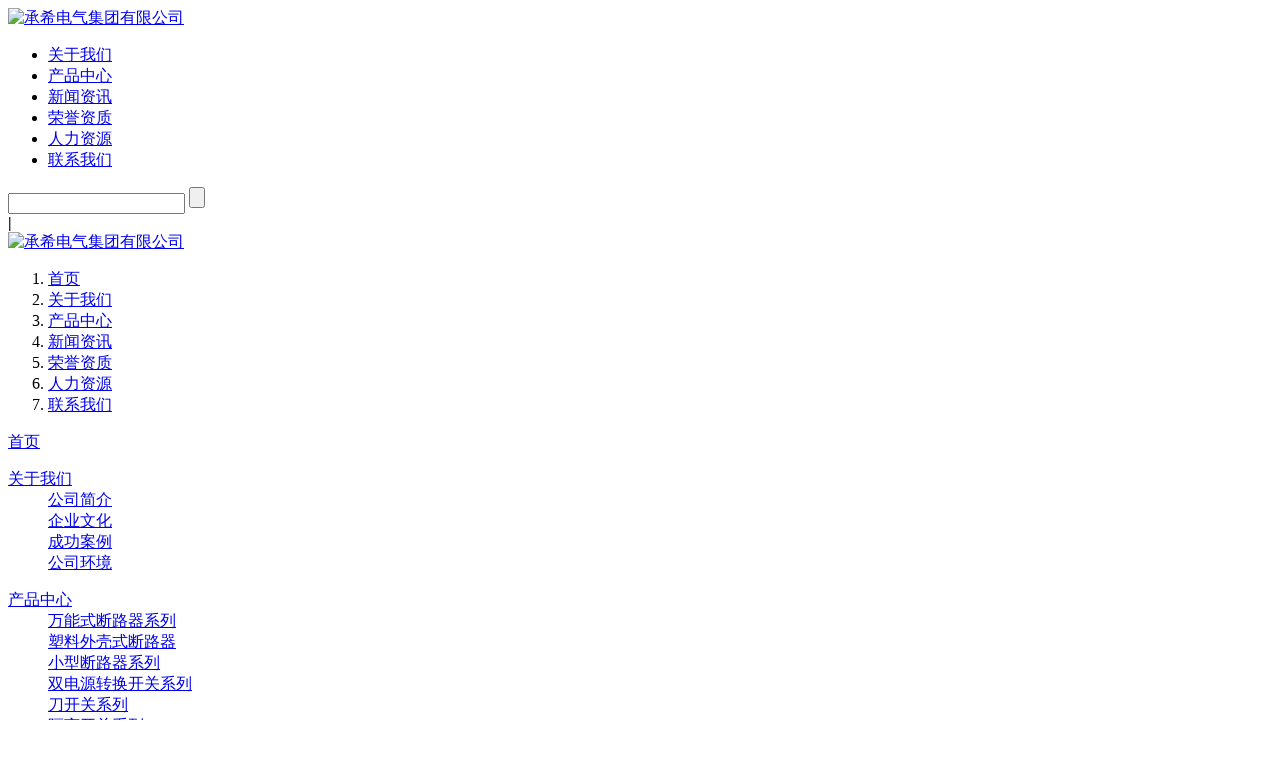

--- FILE ---
content_type: text/html
request_url: http://chcxdq.com/product_category/gelikaiguanxilie.html
body_size: 5535
content:
<!DOCTYPE html>
<html>
<head>
	<meta http-equiv="Content-Type" content="text/html; charset=UTF-8" />
<meta http-equiv="content-language" content="zh-CN" />
<meta name="viewport" content="width=device-width,initial-scale=1.0,user-scalable=no" />
<meta name="apple-mobile-web-app-capable" content="yes" />
<meta name="apple-mobile-web-app-status-bar-style" content="black" />
<meta name="format-detection" content="telephone=no" />
<meta name="renderer" content="webkit">
<meta http-equiv="X-UA-Compatible" content="IE=Edge,chrome=1">
<meta name="360-site-verification" content="c2e4631e5b8abb8875a0b4ae4b534a4b" />
<title>隔离开关系列|承希电气集团有限公司</title>
<meta name="keywords" content="塑壳断路器,万能式断路器,双电源" />
<meta name="description" content="承希电气集团有限公司是一家从事低压电器设计、研发、生产、销售于一体的电气制造企业。" />

<!-- PC站 -->
<script src="//img.dq800.com/shop/chengxidq/templet/mds1180/mdstyle/js/jquery.js" type="text/javascript" charset="utf-8"></script>
<link rel="stylesheet" href="//img.dq800.com/shop/chengxidq/templet/mds1180/mdstyle/css/swiper.css" type="text/css" media="screen" charset="utf-8">
<script src="//img.dq800.com/shop/chengxidq/templet/mds1180/mdstyle/js/swiper.js" type="text/javascript" charset="utf-8"></script>
<link rel="stylesheet" href="//img.dq800.com/shop/chengxidq/templet/mds1180/mdstyle/css/animate.min.css" type="text/css" media="screen" charset="utf-8">
<script src="//img.dq800.com/shop/chengxidq/templet/mds1180/mdstyle/js/wow.min.js" type="text/javascript" charset="utf-8"></script>
<link rel="stylesheet" href="//img.dq800.com/shop/chengxidq/templet/mds1180/mdstyle/css/index.css" type="text/css" media="screen" charset="utf-8">	
<script src="//img.dq800.com/shop/chengxidq/templet/mds1180/mdstyle/js/count.js" type="text/javascript" charset="utf-8"></script>	


</head>
<body>
	<header class="wel active">
	<a href="/" title="承希电气集团有限公司" class="header_logo"><img src="//img.dq800.com/shop/chengxidq/images/other/logo.png" alt="承希电气集团有限公司"></a>
	<div class="head-d">
		<ul class="nav" id="w_list">
			<li cur='about'><a href="/aboutus/gsjj.html" title="关于我们">关于我们</a></li>
			<li cur='product'><a href="/product.html" title="产品中心">产品中心</a></li>
			<li cur='news'><a href="/news.html" title="新闻资讯">新闻资讯</a></li>
			<li cur='honor'><a href="/honor.html" title="荣誉资质">荣誉资质</a></li>
		<!--	<li cur='service'><a href="/service/download.html" title="服务中心">服务中心</a></li>-->
			<li cur='hr'><a href="/hr/rcln.html" title="人力资源">人力资源</a></li>
			<li cur='contactus'><a href="/contactus/lxfs.html" title="联系我们">联系我们</a></li>
		</ul>
		<form action="/product_search.html" method="get">
			<input type="text" name="keys">
			<input type="submit">
		</form>
		<b class="shu">|</b>
		<!--<b class="language">language：  </b>
		<select name="" id="" onchange="window.location=this.value;">
			<option value="">CN</option>
			<option value="">EN</option>
		</select>-->
		<span class="toggle">
			<b class="b1"></b>
			<b class="b2"></b>
			<b class="b3"></b>
		</span>
	</div>
</header>
<div class="m_header">
	<a href="/" title="承希电气集团有限公司" class="m_header_logo"><img src="//img.dq800.com/shop/chengxidq/images/other/logo.png" alt="承希电气集团有限公司"></a>
	<span class="span_m">
		<i class="i_1"></i>
		<i class="i_2"></i>
		<i class="i_3"></i>
	</span>
	<ol>
		<li cur='index'><a href="/" title="首页">首页</a></li>
		<li cur='about'><a href="/aboutus/gsjj.html" title="关于我们">关于我们</a></li>
		<li cur='industry'><a href="/product.html" title="产品中心">产品中心</a></li>
		<li cur='news'><a href="/news.html" title="新闻资讯">新闻资讯</a></li>
		<li cur='honor'><a href="/honor.html" title="荣誉资质">荣誉资质</a></li>
	<!--	<li cur='service'><a href="/service/download.html" title="服务中心">服务中心</a></li>-->
		<li cur='hr'><a href="/hr/rcln.html" title="人力资源">人力资源</a></li>
		<li cur='contactus'><a href="/contactus/lxfs.html" title="联系我们">联系我们</a></li>
	</ol>
</div>
<div class="ugle active">
	<div class="box">
		<dl>
			<dt><a href="/" title="首页">首页</a></dt>
		</dl>
		<dl>
			<dt><a href="/aboutus/gsjj.html" title="关于我们">关于我们</a></dt>
			
			<dd><a href="/aboutus/gsjj.html" title="公司简介">公司简介</a></dd>
			
			<dd><a href="/aboutus/wenhua.html" title="企业文化">企业文化</a></dd>
			
			<dd><a href="/aboutus/case.html" title="成功案例">成功案例</a></dd>
			
			<dd><a href="/aboutus/Brand.html" title="公司环境">公司环境</a></dd>
			
			
		</dl>
		<dl>
			<dt><a href="/product.html" title="产品中心">产品中心</a></dt>
			
			<dd class="dd-al2"><a href="/product_category/wannengshiduanluqi.html" title="万能式断路器系列">万能式断路器系列</a></dd>
			
			<dd class="dd-al2"><a href="/product_category/suliaowaikeshiduanluqi.html" title="塑料外壳式断路器">塑料外壳式断路器</a></dd>
			
			<dd class="dd-al2"><a href="/product_category/xiaoxingduanluqi.html" title="小型断路器系列">小型断路器系列</a></dd>
			
			<dd class="dd-al2"><a href="/product_category/shuangdianyuanzhuanhuankaiguanxilie.html" title="双电源转换开关系列">双电源转换开关系列</a></dd>
			
			<dd class="dd-al2"><a href="/product_category/kaiqishidaokaiguan.html" title="刀开关系列">刀开关系列</a></dd>
			
			<dd class="dd-al2"><a href="/product_category/gelikaiguanxilie.html" title="隔离开关系列">隔离开关系列</a></dd>
			
			<dd class="dd-al2"><a href="/product_category/diyahuganqi.html" title="低压互感器系列">低压互感器系列</a></dd>
			
			<dd class="dd-al2"><a href="/product_category/langyongbaohuqi.html" title="浪涌保护器系列">浪涌保护器系列</a></dd>
			
			<dd class="dd-al2"><a href="/product_category/zhizhenbiaoxilie.html" title="指针表系列">指针表系列</a></dd>
			
			<dd class="dd-al2"><a href="/product_category/gaoyazhenkongduanluqixilie.html" title="高压真空断路器系列">高压真空断路器系列</a></dd>
			
			<dd class="dd-al2"><a href="/product_category/dianrongqixilie.html" title="电容器系列">电容器系列</a></dd>
			
    	</dl>

    	<dl>
			<dt><a href="/news.html" title="新闻资讯">新闻资讯</a></dt>
			
			<dd><a href="/news_category/chanpinzhishi.html" title="产品知识">产品知识</a></dd>
			
			<dd><a href="/news_category/xingyexinwen.html" title="行业新闻">行业新闻</a></dd>
			
	    </dl>

		<dl>
			<dt><a href="/honor.html" title="荣誉资质">荣誉资质</a></dt>
			
			<dd><a href="/honor_category/chanpinzhengshu.html" title="产品证书">产品证书</a></dd>
			
			<dd><a href="/honor_category/gongsizizhi.html" title="公司资质">公司资质</a></dd>
			
	    </dl>
		<dl>
			<dt><a href="/service/download.html" title="服务中心">服务中心</a></dt>
			
			<dd><a href="/service/download.html" title="下载中心">下载中心</a></dd>
			
			<dd><a href="/co.html" title="电子样本">电子样本</a></dd>
	    </dl>
		<dl>
			<dt><a href="/hr/rcln.html" title="人力资源">人力资源</a></dt>
			
			<dd><a href="/hr/rcln.html" title="人才理念">人才理念</a></dd>
			
			<dd><a href="/hr/zpzw.html" title="招聘职位">招聘职位</a></dd>
			
	    </dl>

		<dl>
			<dt><a href="/contactus/lxfs.html" title="联系我们">联系我们</a></dt>
			
			<dd><a href="/contactus/lxfs.html" title="联系方式">联系方式</a></dd>
			
	    </dl>
		<dl>
			<dt><img src="//img.dq800.com/shop/chengxidq/images/other/erweima_01.jpg" alt="微信公众号"></dt>
			<dd class="la-dd">微信公众号</dd>
		</dl>
    <dl></dl>
    <dl></dl>
	</div>

</div>


<div class="banner">
  
  <img src="//img.dq800.com/shop/chengxidq/images/banner/2021122316322967_1.jpg" alt="" class='imh1'>
  <img src="//img.dq800.com/shop/chengxidq/images/banner/2021122316322974_2.jpg" alt="" class='imh2'>
  
    <dl class="ban-txt wow fadeInLeft">
    <dt>产品中心</dt>
    <dd>
      <a href="/" title="首页">首页<span>></span></a>
      <a href="/product.html" title="产品中心">产品中心<span>></span></a>
      <a href="javascript:void(0)">隔离开关系列</a>
    </dd>
  </dl>
</div>

<div class="pro-list g-pro-list">
    
  <div class="pro-left-mm2 swiper-container">
    <div class="swiper-wrapper">
      
      
      <a href="/product_category/wannengshiduanluqi.html" title="万能式断路器系列" class="swiper-slide " >
        <p>万能式断路器系列</p>
      </a>
      
      
      <a href="/product_category/suliaowaikeshiduanluqi.html" title="塑料外壳式断路器" class="swiper-slide " >
        <p>塑料外壳式断路器</p>
      </a>
      
      
      <a href="/product_category/xiaoxingduanluqi.html" title="小型断路器系列" class="swiper-slide " >
        <p>小型断路器系列</p>
      </a>
      
      
      <a href="/product_category/shuangdianyuanzhuanhuankaiguanxilie.html" title="双电源转换开关系列" class="swiper-slide " >
        <p>双电源转换开关系列</p>
      </a>
      
      
      <a href="/product_category/kaiqishidaokaiguan.html" title="刀开关系列" class="swiper-slide " >
        <p>刀开关系列</p>
      </a>
      
      
      <a href="/product_category/gelikaiguanxilie.html" title="隔离开关系列" class="swiper-slide act2" >
        <p>隔离开关系列</p>
      </a>
      
      
      <a href="/product_category/diyahuganqi.html" title="低压互感器系列" class="swiper-slide " >
        <p>低压互感器系列</p>
      </a>
      
      
      <a href="/product_category/langyongbaohuqi.html" title="浪涌保护器系列" class="swiper-slide " >
        <p>浪涌保护器系列</p>
      </a>
      
      
      <a href="/product_category/zhizhenbiaoxilie.html" title="指针表系列" class="swiper-slide " >
        <p>指针表系列</p>
      </a>
      
      
      <a href="/product_category/gaoyazhenkongduanluqixilie.html" title="高压真空断路器系列" class="swiper-slide " >
        <p>高压真空断路器系列</p>
      </a>
      
      
      <a href="/product_category/dianrongqixilie.html" title="电容器系列" class="swiper-slide " >
        <p>电容器系列</p>
      </a>
      
                  
      </div>
    </div>
    

    <div class="box">
      	<dl class="tit wow fadeInUp">
			<dt>产品中心</dt>
			<dd></dd>
      	</dl>
      <div class="pro-box">
        <div class="pro-left wow fadeInLeft">
        	<ul>
		        
		        
		        <li class="">
		        	<a href="javascript:void(0)" title="万能式断路器系列">万能式断路器系列</a>
		        	<ul class="pro_sub ">
		        		
						
						<li>
							<a href="/product_detail/381931.html" title="CHW1-2000~6300（DW45）系列 智能型万能式断路器">CHW1-2000~6300（DW45）系列 智能型万能式断路器</a>
						</li>
						
						
						<li>
							<a href="/product_detail/381932.html" title="CHW1-1600-3P/4P（DW450)系列智能型万能式断路器 - 分抽屉式和固定式">CHW1-1600-3P/4P（DW450)系列智能型万能式断路器 - 分抽屉式和固定式</a>
						</li>
						
		        	</ul>
		        </li>
		        
		        
		        <li class="">
		        	<a href="javascript:void(0)" title="塑料外壳式断路器">塑料外壳式断路器</a>
		        	<ul class="pro_sub ">
		        		
						
						<li>
							<a href="/product_detail/381936.html" title="CHM1塑料外壳式断路器">CHM1塑料外壳式断路器</a>
						</li>
						
						
						<li>
							<a href="/product_detail/381937.html" title="CHM1E 电子式塑料外壳式断路器">CHM1E 电子式塑料外壳式断路器</a>
						</li>
						
						
						<li>
							<a href="/product_detail/381938.html" title="CHM1LE 漏电断路器">CHM1LE 漏电断路器</a>
						</li>
						
						
						<li>
							<a href="/product_detail/474391.html" title="CHM1E计量型智能塑壳断路器">CHM1E计量型智能塑壳断路器</a>
						</li>
						
		        	</ul>
		        </li>
		        
		        
		        <li class="">
		        	<a href="javascript:void(0)" title="小型断路器系列">小型断路器系列</a>
		        	<ul class="pro_sub ">
		        		
						
						<li>
							<a href="/product_detail/381934.html" title="DZ47系列小型断路器">DZ47系列小型断路器</a>
						</li>
						
						
						<li>
							<a href="/product_detail/381935.html" title="DZ47LE 系列剩余电流动作断路器">DZ47LE 系列剩余电流动作断路器</a>
						</li>
						
		        	</ul>
		        </li>
		        
		        
		        <li class="">
		        	<a href="javascript:void(0)" title="双电源转换开关系列">双电源转换开关系列</a>
		        	<ul class="pro_sub ">
		        		
						
						<li>
							<a href="/product_detail/391620.html" title="双电源保护开关">双电源保护开关</a>
						</li>
						
		        	</ul>
		        </li>
		        
		        
		        <li class="">
		        	<a href="javascript:void(0)" title="刀开关系列">刀开关系列</a>
		        	<ul class="pro_sub ">
		        		
						
						<li>
							<a href="/product_detail/381941.html" title="HD、HS 系列刀开关及 HD、HSII 型系列隔离开关">HD、HS 系列刀开关及 HD、HSII 型系列隔离开关</a>
						</li>
						
						
						<li>
							<a href="/product_detail/381942.html" title="HD11F/HS11F 系列保护型开启式刀开关">HD11F/HS11F 系列保护型开启式刀开关</a>
						</li>
						
						
						<li>
							<a href="/product_detail/387856.html" title="刀开关系列">刀开关系列</a>
						</li>
						
		        	</ul>
		        </li>
		        
		        
		        <li class="act">
		        	<a href="javascript:void(0)" title="隔离开关系列">隔离开关系列</a>
		        	<ul class="pro_sub act">
		        		
						
						<li>
							<a href="/product_detail/381943.html" title="HD11FA 系列防误型隔离器">HD11FA 系列防误型隔离器</a>
						</li>
						
						
						<li>
							<a href="/product_detail/381944.html" title="HR17B 系列熔断器式隔离开关">HR17B 系列熔断器式隔离开关</a>
						</li>
						
						
						<li>
							<a href="/product_detail/381945.html" title="HH15 系列隔离开关熔断器组">HH15 系列隔离开关熔断器组</a>
						</li>
						
						
						<li>
							<a href="/product_detail/387855.html" title="CHH5隔离开关">CHH5隔离开关</a>
						</li>
						
		        	</ul>
		        </li>
		        
		        
		        <li class="">
		        	<a href="javascript:void(0)" title="低压互感器系列">低压互感器系列</a>
		        	<ul class="pro_sub ">
		        		
						
						<li>
							<a href="/product_detail/387858.html" title="BH(LMK1)-0.66低压互感器">BH(LMK1)-0.66低压互感器</a>
						</li>
						
						
						<li>
							<a href="/product_detail/387861.html" title="LMZJ1-0.5电流互感器">LMZJ1-0.5电流互感器</a>
						</li>
						
		        	</ul>
		        </li>
		        
		        
		        <li class="">
		        	<a href="javascript:void(0)" title="浪涌保护器系列">浪涌保护器系列</a>
		        	<ul class="pro_sub ">
		        		
						
						<li>
							<a href="/product_detail/391616.html" title="CHXI-125浪涌保护器">CHXI-125浪涌保护器</a>
						</li>
						
		        	</ul>
		        </li>
		        
		        
		        <li class="">
		        	<a href="javascript:void(0)" title="指针表系列">指针表系列</a>
		        	<ul class="pro_sub ">
		        		
						
						<li>
							<a href="/product_detail/391617.html" title="42L6">42L6</a>
						</li>
						
						
						<li>
							<a href="/product_detail/391618.html" title="6L2">6L2</a>
						</li>
						
						
						<li>
							<a href="/product_detail/391619.html" title="99T1-A">99T1-A</a>
						</li>
						
		        	</ul>
		        </li>
		        
		        
		        <li class="">
		        	<a href="javascript:void(0)" title="高压真空断路器系列">高压真空断路器系列</a>
		        	<ul class="pro_sub ">
		        		
						
						<li>
							<a href="/product_detail/391621.html" title="VS1-12户内高压真空断路器/固定式">VS1-12户内高压真空断路器/固定式</a>
						</li>
						
						
						<li>
							<a href="/product_detail/391622.html" title="VCX1-12户内高压真空断路器/手车式">VCX1-12户内高压真空断路器/手车式</a>
						</li>
						
						
						<li>
							<a href="/product_detail/391623.html" title="VZD三工位高压真空断路器">VZD三工位高压真空断路器</a>
						</li>
						
						
						<li>
							<a href="/product_detail/391624.html" title="VS1-12户内高压真空断路器/侧装式">VS1-12户内高压真空断路器/侧装式</a>
						</li>
						
						
						<li>
							<a href="/product_detail/391625.html" title="VZF-12中置固封式真空负荷开关-熔断器组合电器">VZF-12中置固封式真空负荷开关-熔断器组合电器</a>
						</li>
						
						
						<li>
							<a href="/product_detail/391626.html" title="ZN85-40.5户内高压真空断路器">ZN85-40.5户内高压真空断路器</a>
						</li>
						
						
						<li>
							<a href="/product_detail/391627.html" title="VS1-24户内高压真空断路器">VS1-24户内高压真空断路器</a>
						</li>
						
						
						<li>
							<a href="/product_detail/391628.html" title="VSC-12侧装式小型化户内高压真空断路器">VSC-12侧装式小型化户内高压真空断路器</a>
						</li>
						
						
						<li>
							<a href="/product_detail/546215.html" title="FN7-12DLXRA/630 户内交流高压负荷开关">FN7-12DLXRA/630 户内交流高压负荷开关</a>
						</li>
						
						
						<li>
							<a href="/product_detail/546214.html" title="FZRN21-40.5D/T125-31.5户内高压真空负荷开关-熔断器组合电器">FZRN21-40.5D/T125-31.5户内高压真空负荷开关-熔断器组合电器</a>
						</li>
						
		        	</ul>
		        </li>
		        
		        
		        <li class="">
		        	<a href="javascript:void(0)" title="电容器系列">电容器系列</a>
		        	<ul class="pro_sub ">
		        		
						
						<li>
							<a href="/product_detail/406549.html" title="CXZKS智能低压抗谐波电力电容器">CXZKS智能低压抗谐波电力电容器</a>
						</li>
						
						
						<li>
							<a href="/product_detail/406550.html" title="智能无功补偿测控装置">智能无功补偿测控装置</a>
						</li>
						
		        	</ul>
		        </li>
		        
	        </ul>
        </div>
        
        <div class="pro-right wow fadeInRight">
          <div class="link">
            
            <a href="/product_detail/381943.html" title="HD11FA 系列防误型隔离器">
              <div class="img">
                <img src="//img.dq800.com/shop/chengxidq/images/product/2021012114384525_1.jpg" alt="HD11FA 系列防误型隔离器">
              </div>
              <div class="ti">HD11FA 系列防误型隔离器</div>
            </a>
            
            <a href="/product_detail/381944.html" title="HR17B 系列熔断器式隔离开关">
              <div class="img">
                <img src="//img.dq800.com/shop/chengxidq/images/product/2021012114395843_1.jpg" alt="HR17B 系列熔断器式隔离开关">
              </div>
              <div class="ti">HR17B 系列熔断器式隔离开关</div>
            </a>
            
            <a href="/product_detail/381945.html" title="HH15 系列隔离开关熔断器组">
              <div class="img">
                <img src="//img.dq800.com/shop/chengxidq/images/product/2021012114412380_1.jpg" alt="HH15 系列隔离开关熔断器组">
              </div>
              <div class="ti">HH15 系列隔离开关熔断器组</div>
            </a>
            
            <a href="/product_detail/387855.html" title="CHH5隔离开关">
              <div class="img">
                <img src="//img.dq800.com/shop/chengxidq/images/product/2021063014573971_1.jpg" alt="CHH5隔离开关">
              </div>
              <div class="ti">CHH5隔离开关</div>
            </a>
            
          </div>

          <div class="pagination wow slideInUp">
            
            
            <a href="javascript:void(0)" class="active">1</a>
            
            
            
          </div>
        </div>
      </div>

    </div>
  </div>
	<div class="foot-slide sec6">
    <div class="box">

        <div class="foot_box">
            <div class="divl">
                <dl>
                    <dt><a href="/aboutus/gsjj.html" title="关于我们">关于我们</a></dt>
                    
                    <dd><a href="/aboutus/gsjj.html" title="公司简介">公司简介</a></dd>
                    
                    <dd><a href="/aboutus/wenhua.html" title="企业文化">企业文化</a></dd>
                    
                    <dd><a href="/aboutus/case.html" title="成功案例">成功案例</a></dd>
                    
                    <dd><a href="/aboutus/Brand.html" title="公司环境">公司环境</a></dd>
                    
                    
                </dl>
                <dl>
                    <dt><a href="/product.html" title="产品中心">产品中心</a></dt>
                    <dd>
                    	
	                    <a href="/product_category/wannengshiduanluqi.html" title="万能式断路器系列">万能式断路器系列</a>
	                    
	                    <a href="/product_category/suliaowaikeshiduanluqi.html" title="塑料外壳式断路器">塑料外壳式断路器</a>
	                    
	                    <a href="/product_category/xiaoxingduanluqi.html" title="小型断路器系列">小型断路器系列</a>
	                    
	                    <a href="/product_category/shuangdianyuanzhuanhuankaiguanxilie.html" title="双电源转换开关系列">双电源转换开关系列</a>
	                    
	                    <a href="/product_category/kaiqishidaokaiguan.html" title="刀开关系列">刀开关系列</a>
	                    
	                    <a href="/product_category/gelikaiguanxilie.html" title="隔离开关系列">隔离开关系列</a>
	                    
	                    <a href="/product_category/diyahuganqi.html" title="低压互感器系列">低压互感器系列</a>
	                    
	                    <a href="/product_category/langyongbaohuqi.html" title="浪涌保护器系列">浪涌保护器系列</a>
	                    
	                    <a href="/product_category/zhizhenbiaoxilie.html" title="指针表系列">指针表系列</a>
	                    
	                    <a href="/product_category/gaoyazhenkongduanluqixilie.html" title="高压真空断路器系列">高压真空断路器系列</a>
	                    
	                    <a href="/product_category/dianrongqixilie.html" title="电容器系列">电容器系列</a>
	                    
	                </dd>
                </dl>
                <dl>
                    <dt><a href="/news.html" title="新闻资讯">新闻资讯</a></dt>
                    
                    <dd><a href="/news_category/chanpinzhishi.html" title="产品知识">产品知识</a></dd>
                    
                    <dd><a href="/news_category/xingyexinwen.html" title="行业新闻">行业新闻</a></dd>
                    
                </dl>
                <dl>
                    <dt><a href="/honor.html" title="荣誉资质">荣誉资质</a></dt>
                    
                    <dd><a href="/honor_category/chanpinzhengshu.html" title="产品证书">产品证书</a></dd>
                    
                    <dd><a href="/honor_category/gongsizizhi.html" title="公司资质">公司资质</a></dd>
                    
                </dl>
                <dl>
                    <dt><a href="/hr/rcln.html" title="人力资源">人力资源</a></dt>
					
					<dd><a href="/hr/rcln.html" title="人才理念">人才理念</a></dd>
					
					<dd><a href="/hr/zpzw.html" title="招聘职位">招聘职位</a></dd>
					
                </dl>


            </div>

            <div class="divr">

				<dt><a href="/contactus/lxfs.html" title="联系我们">联系我们</a></dt>
                <div class="nr_div">
					
                    <div class="nr_p">
                        <p><img src="//img.dq800.com/shop/chengxidq/templet/mds1180/mdstyle/images/f2.png" alt="">手机：13587713600</p>
                        <p><img src="//img.dq800.com/shop/chengxidq/templet/mds1180/mdstyle/images/f2.png" alt="">电话：0577-62265555</p>
                        <p><img src="//img.dq800.com/shop/chengxidq/templet/mds1180/mdstyle/images/f1.png" alt="">地址：浙江乐清经济开发区纬十五路281号</p>

                    </div>
                    <!--<img src="//img.dq800.com/shop/chengxidq/templet/mds1180/mdstyle/images/15687019868864ly97r.jpg" alt="" class="ewm_img">-->
                    <dl>
                        <dt class="yqlj_dt">
                            友情链接
                            <img src="//img.dq800.com/shop/chengxidq/templet/mds1180/mdstyle/images/grf.png" alt="">
                            <ol>
                            	
								 
                                <li><a href="https://www.zhinengchongdianzhuang.com" title="家用版充电桩">家用版充电桩</a></li>
                                
                            </ol>
                        </dt>

                    </dl>
                </div>
            </div>
        </div>

    </div>


	<style>
		
	</style>



	<div class="foot_box2">COPYRIGHT © 2021 承希电气集团有限公司 ALL RIGHTS RESERVED  <a href="https://beian.miit.gov.cn" target=_blank>浙ICP备2021015334号</a><a target="_blank" href="http://www.beian.gov.cn/portal/registerSystemInfo?recordcode=33038202004427"> <img src="//img.dq800.com/static/images/bah.png" style="float:left;"><em>浙公网安备 33038202004427号</em></a>   <a href='http://jz.dq800.com' target='_blank'>技术支持：米点云建站</a></div>

    <script>
        $(".yqlj_dt").click(function(){
            $(this).children("ol").slideToggle();
        })

        var flag = true
        $('.toggle').click(function(){
            if(flag){
                $('.ugle').stop().fadeIn();
                $('.ugle').removeClass('active')
                $(this).addClass('active')
                flag=false
            }else if(!flag){
                $('.ugle').addClass('active')
                $('.ugle').stop().fadeOut();
                $(this).removeClass('active')

                flag=true
            }

        })


 
        $('.f-link').click(function(event) {
            /* Act on the event */
            $(this).toggleClass('active');
            $(this).find('ol').stop().slideToggle()
        });
        var wow = new WOW({
            boxClass: 'wow',
            animateClass: 'animated',
            offset: 0,
            mobile: false,
            live: true
        });
        wow.init();
        var str = window.location.href;
        $("#w_list").children("li").each(function () {
            if (str.indexOf($(this).attr("cur")) > 0) {
                $("#w_list li").children("a").removeClass("active");
                $(this).children("a").addClass("active");
            }
        });
        $('.span_m').click(function(event) {
            /* Act on the event */
            $(this).toggleClass('active');
            $('.m_header ol').stop().slideToggle()
        });

    </script>

  <script src="//img.dq800.com/js/uv.js"></script>
<script>$.get("https://www.dq800.com/main/tongji.aspx", {id:"11580",username:"chengxidq",referrer: document.referrer,sourceurl:window.location.href,userid:getItemWithExpiry('user_id')} );</script>
<script src="//img.dq800.com/static/js/baiduauto.js"></script>
</body>
<script>
$(function(){

    var swiper1 = new Swiper('.top .swiper-container', {
      slidesPerView:7,
      spaceBetween: 2,
    });
    // $('.pro-left-mm2').find('a').click(function(){
    //   $(this).addClass('act2')
    //   $(this).siblings().removeClass('act2')
    // })

    var act = $('.pro-left-mm2 .swiper-slide-active').index();
    console.log(act)
    var swiper2 = new Swiper('.pro-left-mm2', {
      // slidesPerView:3.5,
      slidesPerView:3,
      spaceBetween: 2,
      watchSlidesVisibility: true,
      watchSlidesProgress: true,
      // slidesPerView: 'auto',
      initialSlide :act,
     
      on:{
        
        sliderMove: function(event){
          event.preventDefault();
        },
      }
    });




    $(".pro-left-mm2 a").each(function(){
      console.log($(this).find('p').html())
      if($(this).find('p').html() == '隔离开关系列'){
        $(this).css('padding-left','10px')
        $(this).css('padding-right','10px')
      }
  });


    $(".pro-left>ul>li").click(function(){
    	$(this).toggleClass("act").find(".pro_sub").stop().slideToggle();
    	$(this).siblings().find(".pro_sub").slideUp();
    	$(this).siblings().removeClass("act");
    })



})

</script>
</html>
